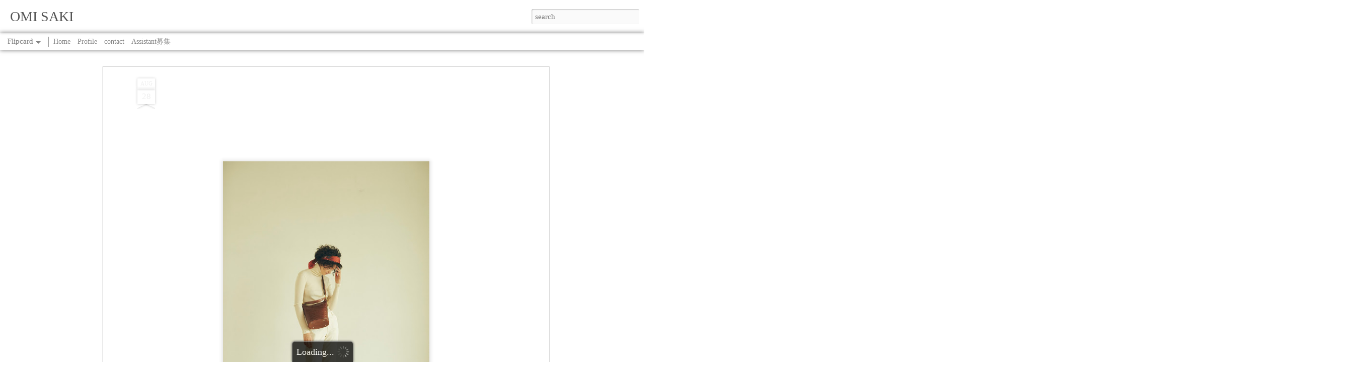

--- FILE ---
content_type: text/html; charset=UTF-8
request_url: http://www.omisaki.com/2018/08/blog-post_39.html
body_size: 4412
content:
<!DOCTYPE html>
<html class='v2' dir='ltr' lang='en'>
<head>
<link href='https://www.blogger.com/static/v1/widgets/335934321-css_bundle_v2.css' rel='stylesheet' type='text/css'/>
<meta content='text/html; charset=UTF-8' http-equiv='Content-Type'/>
<meta content='blogger' name='generator'/>
<link href='http://www.omisaki.com/favicon.ico' rel='icon' type='image/x-icon'/>
<link href='http://www.omisaki.com/2018/08/blog-post_39.html' rel='canonical'/>
<link rel="alternate" type="application/atom+xml" title="OMI SAKI - Atom" href="http://www.omisaki.com/feeds/posts/default" />
<link rel="alternate" type="application/rss+xml" title="OMI SAKI - RSS" href="http://www.omisaki.com/feeds/posts/default?alt=rss" />
<link rel="service.post" type="application/atom+xml" title="OMI SAKI - Atom" href="https://www.blogger.com/feeds/2022939076345265803/posts/default" />

<link rel="alternate" type="application/atom+xml" title="OMI SAKI - Atom" href="http://www.omisaki.com/feeds/8629822453181892293/comments/default" />
<!--Can't find substitution for tag [blog.ieCssRetrofitLinks]-->
<link href='https://blogger.googleusercontent.com/img/b/R29vZ2xl/AVvXsEiVxWpeatXS1Wpdzy9ip7d1pU2fQ3zJObD005_gbli2IoNPg0iDOYhBU0d-Bibu3K1cjnmwttBHprHXU709i8FcfVHB2S_NVpPpD9A8t6fGsZjlAH1BbQ_8rH0OjDxCM8NzbM0L0gK-xlM/s640/072818_0078CRT.jpg' rel='image_src'/>
<meta content='http://www.omisaki.com/2018/08/blog-post_39.html' property='og:url'/>
<meta content='OMI SAKI' property='og:title'/>
<meta content='' property='og:description'/>
<meta content='https://blogger.googleusercontent.com/img/b/R29vZ2xl/AVvXsEiVxWpeatXS1Wpdzy9ip7d1pU2fQ3zJObD005_gbli2IoNPg0iDOYhBU0d-Bibu3K1cjnmwttBHprHXU709i8FcfVHB2S_NVpPpD9A8t6fGsZjlAH1BbQ_8rH0OjDxCM8NzbM0L0gK-xlM/w1200-h630-p-k-no-nu/072818_0078CRT.jpg' property='og:image'/>
<title>OMI SAKI</title>
<meta content='!' name='fragment'/>
<meta content='dynamic' name='blogger-template'/>
<meta content='IE=9,chrome=1' http-equiv='X-UA-Compatible'/>
<meta content='initial-scale=1.0, maximum-scale=1.0, user-scalable=no, width=device-width' name='viewport'/>
<style id='page-skin-1' type='text/css'><!--
/*-----------------------------------------------
Blogger Template Style
Name: Dynamic Views
----------------------------------------------- */
/* Variable definitions
====================
<Variable name="keycolor" description="Main Color" type="color" default="#ffffff"
variants="#2b256f,#00b2b4,#4ba976,#696f00,#b38f00,#f07300,#d0422c,#f37a86,#7b5341"/>
<Group description="Page">
<Variable name="page.text.font" description="Font" type="font"
default="'Helvetica Neue Light', HelveticaNeue-Light, 'Helvetica Neue', Helvetica, Arial, sans-serif"/>
<Variable name="page.text.color" description="Text Color" type="color"
default="#333333" variants="#333333"/>
<Variable name="body.background.color" description="Background Color" type="color"
default="#EEEEEE"
variants="#dfdfea,#d9f4f4,#e4f2eb,#e9ead9,#f4eed9,#fdead9,#f8e3e0,#fdebed,#ebe5e3"/>
</Group>
<Variable name="body.background" description="Body Background" type="background"
color="#EEEEEE" default="$(color) none repeat scroll top left"/>
<Group description="Header">
<Variable name="header.background.color" description="Background Color" type="color"
default="#F3F3F3" variants="#F3F3F3"/>
</Group>
<Group description="Header Bar">
<Variable name="primary.color" description="Background Color" type="color"
default="#333333" variants="#2b256f,#00b2b4,#4ba976,#696f00,#b38f00,#f07300,#d0422c,#f37a86,#7b5341"/>
<Variable name="menu.font" description="Font" type="font"
default="'Helvetica Neue Light', HelveticaNeue-Light, 'Helvetica Neue', Helvetica, Arial, sans-serif"/>
<Variable name="menu.text.color" description="Text Color" type="color"
default="#FFFFFF" variants="#FFFFFF"/>
</Group>
<Group description="Links">
<Variable name="link.font" description="Link Text" type="font"
default="'Helvetica Neue Light', HelveticaNeue-Light, 'Helvetica Neue', Helvetica, Arial, sans-serif"/>
<Variable name="link.color" description="Link Color" type="color"
default="#009EB8"
variants="#2b256f,#00b2b4,#4ba976,#696f00,#b38f00,#f07300,#d0422c,#f37a86,#7b5341"/>
<Variable name="link.hover.color" description="Link Hover Color" type="color"
default="#009EB8"
variants="#2b256f,#00b2b4,#4ba976,#696f00,#b38f00,#f07300,#d0422c,#f37a86,#7b5341"/>
<Variable name="link.visited.color" description="Link Visited Color" type="color"
default="#009EB8"
variants="#2b256f,#00b2b4,#4ba976,#696f00,#b38f00,#f07300,#d0422c,#f37a86,#7b5341"/>
</Group>
<Group description="Blog Title">
<Variable name="blog.title.font" description="Font" type="font"
default="'Helvetica Neue Light', HelveticaNeue-Light, 'Helvetica Neue', Helvetica, Arial, sans-serif"/>
<Variable name="blog.title.color" description="Color" type="color"
default="#555555" variants="#555555"/>
</Group>
<Group description="Blog Description">
<Variable name="blog.description.font" description="Font" type="font"
default="'Helvetica Neue Light', HelveticaNeue-Light, 'Helvetica Neue', Helvetica, Arial, sans-serif"/>
<Variable name="blog.description.color" description="Color" type="color"
default="#555555" variants="#555555"/>
</Group>
<Group description="Post Title">
<Variable name="post.title.font" description="Font" type="font"
default="'Helvetica Neue Light', HelveticaNeue-Light, 'Helvetica Neue', Helvetica, Arial, sans-serif"/>
<Variable name="post.title.color" description="Color" type="color"
default="#333333" variants="#333333"/>
</Group>
<Group description="Date Ribbon">
<Variable name="ribbon.color" description="Color" type="color"
default="#666666" variants="#2b256f,#00b2b4,#4ba976,#696f00,#b38f00,#f07300,#d0422c,#f37a86,#7b5341"/>
<Variable name="ribbon.hover.color" description="Hover Color" type="color"
default="#AD3A2B" variants="#AD3A2B"/>
</Group>
<Variable name="blitzview" description="Initial view type" type="string" default="sidebar"/>
*/
/* BEGIN CUT */
{
"font:Text": "normal normal 100% Georgia, Utopia, 'Palatino Linotype', Palatino, serif",
"color:Text": "#333333",
"image:Background": "#EEEEEE none repeat scroll top left",
"color:Background": "#ffffff",
"color:Header Background": "transparent",
"color:Primary": "#ffffff",
"color:Menu Text": "#333333",
"font:Menu": "normal normal 100% Georgia, Utopia, 'Palatino Linotype', Palatino, serif",
"font:Link": "normal normal 100% Georgia, Utopia, 'Palatino Linotype', Palatino, serif",
"color:Link": "#009EB8",
"color:Link Visited": "#009EB8",
"color:Link Hover": "#009EB8",
"font:Blog Title": "normal normal 100% Georgia, Utopia, 'Palatino Linotype', Palatino, serif",
"color:Blog Title": "#555555",
"font:Blog Description": "normal normal 100% Georgia, Utopia, 'Palatino Linotype', Palatino, serif",
"color:Blog Description": "#555555",
"font:Post Title": "normal normal 100% Georgia, Utopia, 'Palatino Linotype', Palatino, serif",
"color:Post Title": "#333333",
"color:Ribbon": "transparent",
"color:Ribbon Hover": "transparent",
"view": "flipcard"
}
/* END CUT */

--></style>
<style id='template-skin-1' type='text/css'><!--
body {
min-width: 500px;
}
.column-center-outer {
margin-top: 46px;
}
.content-outer, .content-fauxcolumn-outer, .region-inner {
min-width: 500px;
max-width: 500px;
_width: 500px;
}
.main-inner .columns {
padding-left: 0;
padding-right: 360px;
}
.main-inner .fauxcolumn-center-outer {
left: 0;
right: 360px;
/* IE6 does not respect left and right together */
_width: expression(this.parentNode.offsetWidth -
parseInt("0") -
parseInt("360px") + 'px');
}
.main-inner .fauxcolumn-left-outer {
width: 0;
}
.main-inner .fauxcolumn-right-outer {
width: 360px;
}
.main-inner .column-left-outer {
width: 0;
right: 100%;
margin-left: -0;
}
.main-inner .column-right-outer {
width: 360px;
margin-right: -360px;
}
#layout {
min-width: 0;
}
#layout .content-outer {
min-width: 0;
width: 800px;
}
#layout .region-inner {
min-width: 0;
width: auto;
}
--></style>
<script src='//www.blogblog.com/dynamicviews/6e0d22adcfa5abea/js/common.js' type='text/javascript'></script>
<script src='//www.blogblog.com/dynamicviews/6e0d22adcfa5abea/js/flipcard.js' type='text/javascript'></script>
<script src='//www.blogblog.com/dynamicviews/4224c15c4e7c9321/js/comments.js'></script>
<link href='https://www.blogger.com/dyn-css/authorization.css?targetBlogID=2022939076345265803&amp;zx=db2cf647-a0ff-4c17-aa02-3f3ebfcbb630' media='none' onload='if(media!=&#39;all&#39;)media=&#39;all&#39;' rel='stylesheet'/><noscript><link href='https://www.blogger.com/dyn-css/authorization.css?targetBlogID=2022939076345265803&amp;zx=db2cf647-a0ff-4c17-aa02-3f3ebfcbb630' rel='stylesheet'/></noscript>
<meta name='google-adsense-platform-account' content='ca-host-pub-1556223355139109'/>
<meta name='google-adsense-platform-domain' content='blogspot.com'/>

</head>
<body class='variant-flipcard'>
<div class='content'>
<div class='content-outer'>
<div class='fauxborder-left content-fauxborder-left'>
<div class='content-inner'>
<div class='main-outer'>
<div class='fauxborder-left main-fauxborder-left'>
<div class='region-inner main-inner'>
<div class='columns fauxcolumns'>
<div class='column-center-outer'>
<div class='column-center-inner'>
<div class='main section' id='main'>
</div>
</div>
</div>
<div class='column-right-outer'>
<div class='column-right-inner'>
<aside>
<div class='sidebar no-items section' id='sidebar-right-1'></div>
</aside>
</div>
</div>
<div style='clear: both'></div>
</div>
</div>
</div>
</div>
</div>
</div>
</div>
</div>
<script language='javascript' type='text/javascript'>
        window.onload = function() {
          blogger.ui().configure().view();
        };
      </script>

<script type="text/javascript" src="https://www.blogger.com/static/v1/widgets/2028843038-widgets.js"></script>
<script type='text/javascript'>
window['__wavt'] = 'AOuZoY5jN1QHOGfNXICSsk0Py8494lktbw:1768986338565';_WidgetManager._Init('//www.blogger.com/rearrange?blogID\x3d2022939076345265803','//www.omisaki.com/2018/08/blog-post_39.html','2022939076345265803');
_WidgetManager._SetDataContext([{'name': 'blog', 'data': {'blogId': '2022939076345265803', 'title': 'OMI SAKI', 'url': 'http://www.omisaki.com/2018/08/blog-post_39.html', 'canonicalUrl': 'http://www.omisaki.com/2018/08/blog-post_39.html', 'homepageUrl': 'http://www.omisaki.com/', 'searchUrl': 'http://www.omisaki.com/search', 'canonicalHomepageUrl': 'http://www.omisaki.com/', 'blogspotFaviconUrl': 'http://www.omisaki.com/favicon.ico', 'bloggerUrl': 'https://www.blogger.com', 'hasCustomDomain': true, 'httpsEnabled': false, 'enabledCommentProfileImages': true, 'gPlusViewType': 'FILTERED_POSTMOD', 'adultContent': false, 'analyticsAccountNumber': '', 'encoding': 'UTF-8', 'locale': 'en', 'localeUnderscoreDelimited': 'en', 'languageDirection': 'ltr', 'isPrivate': false, 'isMobile': false, 'isMobileRequest': false, 'mobileClass': '', 'isPrivateBlog': false, 'isDynamicViewsAvailable': true, 'feedLinks': '\x3clink rel\x3d\x22alternate\x22 type\x3d\x22application/atom+xml\x22 title\x3d\x22OMI SAKI - Atom\x22 href\x3d\x22http://www.omisaki.com/feeds/posts/default\x22 /\x3e\n\x3clink rel\x3d\x22alternate\x22 type\x3d\x22application/rss+xml\x22 title\x3d\x22OMI SAKI - RSS\x22 href\x3d\x22http://www.omisaki.com/feeds/posts/default?alt\x3drss\x22 /\x3e\n\x3clink rel\x3d\x22service.post\x22 type\x3d\x22application/atom+xml\x22 title\x3d\x22OMI SAKI - Atom\x22 href\x3d\x22https://www.blogger.com/feeds/2022939076345265803/posts/default\x22 /\x3e\n\n\x3clink rel\x3d\x22alternate\x22 type\x3d\x22application/atom+xml\x22 title\x3d\x22OMI SAKI - Atom\x22 href\x3d\x22http://www.omisaki.com/feeds/8629822453181892293/comments/default\x22 /\x3e\n', 'meTag': '', 'adsenseHostId': 'ca-host-pub-1556223355139109', 'adsenseHasAds': false, 'adsenseAutoAds': false, 'boqCommentIframeForm': true, 'loginRedirectParam': '', 'isGoogleEverywhereLinkTooltipEnabled': true, 'view': '', 'dynamicViewsCommentsSrc': '//www.blogblog.com/dynamicviews/4224c15c4e7c9321/js/comments.js', 'dynamicViewsScriptSrc': '//www.blogblog.com/dynamicviews/6e0d22adcfa5abea', 'plusOneApiSrc': 'https://apis.google.com/js/platform.js', 'disableGComments': true, 'interstitialAccepted': false, 'sharing': {'platforms': [{'name': 'Get link', 'key': 'link', 'shareMessage': 'Get link', 'target': ''}, {'name': 'Facebook', 'key': 'facebook', 'shareMessage': 'Share to Facebook', 'target': 'facebook'}, {'name': 'BlogThis!', 'key': 'blogThis', 'shareMessage': 'BlogThis!', 'target': 'blog'}, {'name': 'X', 'key': 'twitter', 'shareMessage': 'Share to X', 'target': 'twitter'}, {'name': 'Pinterest', 'key': 'pinterest', 'shareMessage': 'Share to Pinterest', 'target': 'pinterest'}, {'name': 'Email', 'key': 'email', 'shareMessage': 'Email', 'target': 'email'}], 'disableGooglePlus': true, 'googlePlusShareButtonWidth': 0, 'googlePlusBootstrap': '\x3cscript type\x3d\x22text/javascript\x22\x3ewindow.___gcfg \x3d {\x27lang\x27: \x27en\x27};\x3c/script\x3e'}, 'hasCustomJumpLinkMessage': false, 'jumpLinkMessage': 'Read more', 'pageType': 'item', 'postId': '8629822453181892293', 'postImageThumbnailUrl': 'https://blogger.googleusercontent.com/img/b/R29vZ2xl/AVvXsEiVxWpeatXS1Wpdzy9ip7d1pU2fQ3zJObD005_gbli2IoNPg0iDOYhBU0d-Bibu3K1cjnmwttBHprHXU709i8FcfVHB2S_NVpPpD9A8t6fGsZjlAH1BbQ_8rH0OjDxCM8NzbM0L0gK-xlM/s72-c/072818_0078CRT.jpg', 'postImageUrl': 'https://blogger.googleusercontent.com/img/b/R29vZ2xl/AVvXsEiVxWpeatXS1Wpdzy9ip7d1pU2fQ3zJObD005_gbli2IoNPg0iDOYhBU0d-Bibu3K1cjnmwttBHprHXU709i8FcfVHB2S_NVpPpD9A8t6fGsZjlAH1BbQ_8rH0OjDxCM8NzbM0L0gK-xlM/s640/072818_0078CRT.jpg', 'pageName': '', 'pageTitle': 'OMI SAKI', 'metaDescription': ''}}, {'name': 'features', 'data': {}}, {'name': 'messages', 'data': {'edit': 'Edit', 'linkCopiedToClipboard': 'Link copied to clipboard!', 'ok': 'Ok', 'postLink': 'Post Link'}}, {'name': 'skin', 'data': {'vars': {'link_color': '#009EB8', 'post_title_color': '#333333', 'blog_description_font': 'normal normal 100% Georgia, Utopia, \x27Palatino Linotype\x27, Palatino, serif', 'body_background_color': '#ffffff', 'ribbon_color': 'transparent', 'body_background': '#EEEEEE none repeat scroll top left', 'blitzview': 'flipcard', 'link_visited_color': '#009EB8', 'link_hover_color': '#009EB8', 'header_background_color': 'transparent', 'keycolor': '#ffffff', 'page_text_font': 'normal normal 100% Georgia, Utopia, \x27Palatino Linotype\x27, Palatino, serif', 'blog_title_color': '#555555', 'ribbon_hover_color': 'transparent', 'blog_title_font': 'normal normal 100% Georgia, Utopia, \x27Palatino Linotype\x27, Palatino, serif', 'link_font': 'normal normal 100% Georgia, Utopia, \x27Palatino Linotype\x27, Palatino, serif', 'menu_font': 'normal normal 100% Georgia, Utopia, \x27Palatino Linotype\x27, Palatino, serif', 'primary_color': '#ffffff', 'page_text_color': '#333333', 'post_title_font': 'normal normal 100% Georgia, Utopia, \x27Palatino Linotype\x27, Palatino, serif', 'blog_description_color': '#555555', 'menu_text_color': '#333333'}, 'override': '', 'url': 'blitz.css'}}, {'name': 'template', 'data': {'name': 'Dynamic Views', 'localizedName': 'Dynamic Views', 'isResponsive': false, 'isAlternateRendering': false, 'isCustom': false, 'variant': 'flipcard', 'variantId': 'flipcard'}}, {'name': 'view', 'data': {'classic': {'name': 'classic', 'url': '?view\x3dclassic'}, 'flipcard': {'name': 'flipcard', 'url': '?view\x3dflipcard'}, 'magazine': {'name': 'magazine', 'url': '?view\x3dmagazine'}, 'mosaic': {'name': 'mosaic', 'url': '?view\x3dmosaic'}, 'sidebar': {'name': 'sidebar', 'url': '?view\x3dsidebar'}, 'snapshot': {'name': 'snapshot', 'url': '?view\x3dsnapshot'}, 'timeslide': {'name': 'timeslide', 'url': '?view\x3dtimeslide'}, 'isMobile': false, 'title': 'OMI SAKI', 'description': '', 'featuredImage': 'https://blogger.googleusercontent.com/img/b/R29vZ2xl/AVvXsEiVxWpeatXS1Wpdzy9ip7d1pU2fQ3zJObD005_gbli2IoNPg0iDOYhBU0d-Bibu3K1cjnmwttBHprHXU709i8FcfVHB2S_NVpPpD9A8t6fGsZjlAH1BbQ_8rH0OjDxCM8NzbM0L0gK-xlM/s640/072818_0078CRT.jpg', 'url': 'http://www.omisaki.com/2018/08/blog-post_39.html', 'type': 'item', 'isSingleItem': true, 'isMultipleItems': false, 'isError': false, 'isPage': false, 'isPost': true, 'isHomepage': false, 'isArchive': false, 'isLabelSearch': false, 'postId': 8629822453181892293}}]);
_WidgetManager._RegisterWidget('_PageListView', new _WidgetInfo('PageList1', 'main', document.getElementById('PageList1'), {'title': 'Pages', 'links': [{'isCurrentPage': false, 'href': 'http://www.omisaki.com/', 'id': '0', 'title': 'Home'}, {'isCurrentPage': false, 'href': 'http://www.omisaki.com/2013/06/contact.html', 'title': 'Profile'}, {'isCurrentPage': false, 'href': 'http://www.omisaki.com/2014/03/contact.html', 'title': 'contact'}, {'isCurrentPage': false, 'href': 'http://www.omisaki.com/2019/08/assistant.html', 'title': 'Assistant\u52df\u96c6'}], 'mobile': false, 'showPlaceholder': true, 'hasCurrentPage': false}, 'displayModeFull'));
_WidgetManager._RegisterWidget('_BlogView', new _WidgetInfo('Blog1', 'main', document.getElementById('Blog1'), {'cmtInteractionsEnabled': false, 'lightboxEnabled': true, 'lightboxModuleUrl': 'https://www.blogger.com/static/v1/jsbin/4049919853-lbx.js', 'lightboxCssUrl': 'https://www.blogger.com/static/v1/v-css/828616780-lightbox_bundle.css'}, 'displayModeFull'));
</script>
</body>
</html>